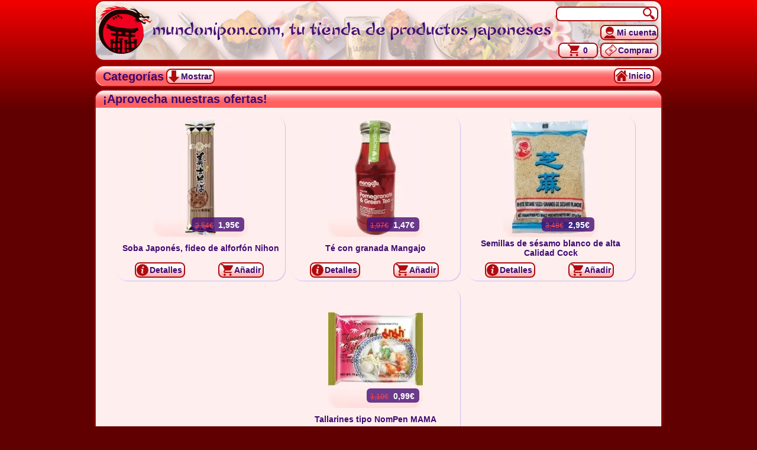

--- FILE ---
content_type: text/html; charset=utf-8
request_url: https://mundonipon.com/specials.php
body_size: 5937
content:
<!DOCTYPE html>
<html lang="es">
<head>
<meta charset="utf-8"/>
<meta property="og:site_name" content="MundoNipon" />
<meta property="og:type" content="website" />
<meta property="og:title" content="Productos actualmente de Oferta"/>
<meta property="og:description" content="Productos promocionados que se encuentran en oferta durante unos días."/>
<meta property="og:image" content="https://mundonipon.com/images/pagina/minilogo.png" />
<meta property="og:url" content="https://mundonipon.com/specials.php" />

<meta name="title" content="Productos actualmente de Oferta"/>
<meta name="description" content="Productos promocionados que se encuentran en oferta durante unos días."/>
<meta name="keywords" content="mundo, nipon, comida japonesa, productos japoneses, cocina japonesa, cocina oriental, productos orientales, recetas cocina, japon, japones, japonesa, japoneses, producto, productos, articulo, articulos, alimentos, alimento, bebida, bebidas, comida, cocina, cocinar, receta, recetas, tempura, sushi, maki, sashimi, nigiri, sake, arroz, pescado, wasabi, tiendas, tienda, regalos, regalo, regalar, venta, compra, comprar, artesania, online, virtual, oriental, asia, asiatica, nipones"/>
<meta name="viewport" content="width=device-width, initial-scale=1" />
<meta name="Author" content="MundoNipon"/>
<meta name="Copyright" content="Mundonipon 2020"/>
<meta name="distribution" content="Global"/>
<meta name="DC.Language" content="Spanish"/>
<title>Productos actualmente de Oferta</title>

<base href="https://mundonipon.com/"/>
<link rel="shortcut icon" href="/favicon.ico" type="image/x-icon">
<link rel="icon" href="/favicon.ico" type="image/x-icon">
<link rel="apple-touch-icon" href="/apple-touch-icon-iphone.png" />
<link rel="apple-touch-icon" sizes="72x72" href="/apple-touch-icon-ipad.png" />
<link rel="apple-touch-icon" sizes="114x114" href="/apple-touch-icon-iphone4.png" />
<link rel="apple-touch-icon" sizes="144x144" href="/apple-touch-icon-ipad3.png" />
<link rel="stylesheet" type="text/css" href="includes/css/styles.css?v=2.003" />
<link rel="stylesheet" type="text/css" href="includes/javascript/ext/cookieconsent-3.1.0/cookieconsent.css">

<!-- Analytics GA4 -->
<script async src="https://www.googletagmanager.com/gtag/js?id=G-7NHHB1SETE"></script>
<script type="text/plain" data-category="analytics">
  window.dataLayer = window.dataLayer || [];
  function gtag(){dataLayer.push(arguments);}
  gtag('js', new Date());

  gtag('config', 'G-7NHHB1SETE');

  </script>
<!-- Fin GA4 -->

</head>
<body>
    <div id="animacion" style="z-index:700;"></div>
    <div id="cuerpoPrincipal">
    <div id="cabecera" style="position:fixed; max-width:946px; z-index:500; padding:3px 5px; top:0px;">
       <div style="display:table; width:100%; position:relative;">
        <div id="cabeceraRow" class="cabeceraRow">
         <a href="/index.php" class="cabeceraCol1">
            <img class="logoCab" src="/images/pagina/minilogo.png" alt="Logo mundonipon.com"/>
         </a>
         <div class="cabeceraCol2">
            <h1>mundonipon.com, tu tienda de productos japoneses</h1>
         </div>
         <div class="cabeceraCol3">
              <form name="quick_find" id="quick_find" action="busqueda.php" method="get" onsubmit="return chkForm_quick_find();">
             <div class="detCabecera">
                <input type="text" name="keywords" id="quick_find_keywords" maxlength="40" autocomplete="off" class="buscador"/>                <button type="button" onclick="document.getElementById('quick_find').submit();" style="position:absolute; top: 4px; right:6px; cursor:pointer; background: none; border: none; padding: 0;">
                    <span class="iconos buscar-a-png">&nbsp;</span>
                </button>
             </div>
          </form>
          <div class="detCabecera">
                          <div class="boton botonCabCol2">
               <a href="/account.php" style="padding-left:3px;">
                   <span class="iconos mi-cuenta-a-png">&nbsp;</span><div class="botonTxt">Mi cuenta</div>
               </a>
            </div>
          </div>
          <div class="detCabecera">
              <div id="btnCarritoCab" class="boton botonCabCol1">
               <a href="/shopping_cart.php">
                   <span class="iconos carrito-a-png">&nbsp;</span>&nbsp;<div class="botonTxt" id="btnCarritoCabCant">0</div>
               </a>
            </div>
              <div class="boton botonCabCol2">
               <a href="/checkout_shipping.php">
                 <span class="iconos comprar-a-png">&nbsp;</span><div class="botonTxt">Comprar</div>
               </a>
            </div>
          </div>
         </div>
      </div>
     </div>
    </div>
       <div class="cajaLarga" style="top:110px; margin-bottom: 114px;">
    <div id="cabCategorias" class="cajaLargaCab cabRedondeaAbajo">
         <div style="float:left;">
                    <h1 style="display:inline-block; font-size:20px; margin-top:3px; vertical-align: top;">Categorías</h1>
           <div style="display:inline-block; margin-top:1px;" class="boton">
              <a href="javascript:toggleCategorias(true, 1);"><span id="icnToggleCategorias" class="iconos down-a-png">&nbsp;</span><div id="tetIcnToggleCategorias" class="botonTxt">Mostrar</div></a>           </div>
         </div>
                    <div style="float:right;" class="boton">
           <a href="/index.php"><span class="iconos home-a-png">&nbsp;</span><div class="botonTxt">Inicio</div></a>
           </div>
                <div style="clear:both;"></div>
    </div>
    <div class="cajaLargaCont" id="cajaMenuCategorias" style="display:none; max-height:0px;">
      <a class="divCategoriasHome" href="https://mundonipon.com/categoria-1/salsas-y-especias" >    <img class="imgCategoriasHome" src="/images/categorias/salsas-y-especias.png" alt="salsas-y-especias"/></a><a class="divCategoriasHome" href="https://mundonipon.com/categoria-3/sopas-pescados-algas-y-hortalizas" >    <img class="imgCategoriasHome" src="/images/categorias/sopas-pescados-algas-y-hortalizas.png" alt="sopas-pescados-algas-y-hortalizas"/></a><a class="divCategoriasHome" href="https://mundonipon.com/categoria-5/arroz-pasta-harinas-ramen-y-noodles" >    <img class="imgCategoriasHome" src="/images/categorias/arroz-pasta-harinas-ramen-y-noodles.png" alt="arroz-pasta-harinas-ramen-y-noodles"/></a><a class="divCategoriasHome" href="https://mundonipon.com/categoria-7/dulces-y-aperitivos" >    <img class="imgCategoriasHome" src="/images/categorias/dulces-y-aperitivos.png" alt="dulces-y-aperitivos"/></a><a class="divCategoriasHome" href="https://mundonipon.com/categoria-9/bebidas-y-tes" >    <img class="imgCategoriasHome" src="/images/categorias/bebidas-y-tes.png" alt="bebidas-y-tes"/></a><a class="divCategoriasHome" href="https://mundonipon.com/categoria-11/utensilios" >    <img class="imgCategoriasHome" src="/images/categorias/utensilios.png" alt="utensilios"/></a><a class="divCategoriasHome" href="https://mundonipon.com/categoria-13/decoracion" >    <img class="imgCategoriasHome" src="/images/categorias/decoracion.png" alt="decoracion"/></a><a class="divCategoriasHome" href="https://mundonipon.com/categoria-12/vajilla" >    <img class="imgCategoriasHome" src="/images/categorias/vajilla.png" alt="vajilla"/></a><a class="divCategoriasHome" href="https://mundonipon.com/categoria-15/libros" >    <img class="imgCategoriasHome" src="/images/categorias/libros.png" alt="libros"/></a><a class="divCategoriasHome" href="https://mundonipon.com/categoria-17/packs" >    <img class="imgCategoriasHome" src="/images/categorias/packs.png" alt="packs"/></a>    </div>
   </div>
   <div style="clear:both;">
   <div id="centroPagina">

    
    <div class="cajaLarga">
     <div class="cajaLargaCab"><h1>¡Aprovecha nuestras ofertas!</h1></div>
     <div class="cajaLargaCont" style="text-align:center;">
       <div class="cajaProducto" ><a style="display:inline-block; position:relative;" href="https://mundonipon.com/producto-132/soba-japones-fideo-de-alforfon-nihon"><img src="/images/productos/132/soba-japones-fideo-de-alforfon-nihon.webp" alt="Soba Japonés, fideo de alforfón Nihon" title=" Soba Japonés, fideo de alforfón Nihon " id="prod_132-1" style="width:100%; max-height:200px;" /><span class="tags"><span class="precioOld">2,54€</span>&nbsp;&nbsp;<span>1,95€</span></span></a><a style="display:table; min-height:32px; width:100%" href="https://mundonipon.com/producto-132/soba-japones-fideo-de-alforfon-nihon"><h2 class="textCajaProd">Soba Japonés, fideo de alforfón Nihon</h2></a><div style="margin-top:8px;"><div class="botonCajaProd">   <a class="boton" href="https://mundonipon.com/producto-132/soba-japones-fideo-de-alforfon-nihon">     <span class="iconos info-a-png">&nbsp;</span><div class="botonTxt">Detalles</div>   </a> </div> <div class="botonCajaProd botonCajaProd2" >  <a class="boton" href="javascript:animarCarrito({idImagen: 'prod_132-1', id: 132, desc: 'Soba Japon&eacute;s, fideo de alforf&oacute;n Nihon', importe: 1.7727, iva: 2, ancho: 80, alto: 100, duracion: 500});">      <span style="margin-left:2px;" class="iconos carrito-a-png">&nbsp;</span><div class="botonTxt">Añadir</div>   </a> </div></div></div><div class="cajaProducto" ><a style="display:inline-block; position:relative;" href="https://mundonipon.com/producto-472/te-con-granada-mangajo"><img src="/images/productos/472/mangajo-te-granada.webp" alt="Té con granada Mangajo" title=" Té con granada Mangajo " id="prod_472-2" style="width:100%; max-height:200px;" /><span class="tags"><span class="precioOld">1,97€</span>&nbsp;&nbsp;<span>1,47€</span></span></a><a style="display:table; min-height:32px; width:100%" href="https://mundonipon.com/producto-472/te-con-granada-mangajo"><h2 class="textCajaProd">Té con granada Mangajo</h2></a><div style="margin-top:8px;"><div class="botonCajaProd">   <a class="boton" href="https://mundonipon.com/producto-472/te-con-granada-mangajo">     <span class="iconos info-a-png">&nbsp;</span><div class="botonTxt">Detalles</div>   </a> </div> <div class="botonCajaProd botonCajaProd2" >  <a class="boton" href="javascript:animarCarrito({idImagen: 'prod_472-2', id: 472, desc: 'T&eacute; con granada Mangajo', importe: 1.3364, iva: 2, ancho: 80, alto: 100, duracion: 500});">      <span style="margin-left:2px;" class="iconos carrito-a-png">&nbsp;</span><div class="botonTxt">Añadir</div>   </a> </div></div></div><div class="cajaProducto" ><a style="display:inline-block; position:relative;" href="https://mundonipon.com/producto-638/semillas-de-sesamo-blanco-de-alta-calidad-cock"><img src="/images/productos/638/sesamo-blanco-cock-227gr.webp" alt="Semillas de sésamo blanco de alta Calidad Cock" title=" Semillas de sésamo blanco de alta Calidad Cock " id="prod_638-3" style="width:100%; max-height:200px;" /><span class="tags"><span class="precioOld">3,48€</span>&nbsp;&nbsp;<span>2,95€</span></span></a><a style="display:table; min-height:32px; width:100%" href="https://mundonipon.com/producto-638/semillas-de-sesamo-blanco-de-alta-calidad-cock"><h2 class="textCajaProd">Semillas de sésamo blanco de alta Calidad Cock</h2></a><div style="margin-top:8px;"><div class="botonCajaProd">   <a class="boton" href="https://mundonipon.com/producto-638/semillas-de-sesamo-blanco-de-alta-calidad-cock">     <span class="iconos info-a-png">&nbsp;</span><div class="botonTxt">Detalles</div>   </a> </div> <div class="botonCajaProd botonCajaProd2" >  <a class="boton" href="javascript:animarCarrito({idImagen: 'prod_638-3', id: 638, desc: 'Semillas de s&eacute;samo blanco de alta Calidad Cock', importe: 2.6818, iva: 2, ancho: 80, alto: 100, duracion: 500});">      <span style="margin-left:2px;" class="iconos carrito-a-png">&nbsp;</span><div class="botonTxt">Añadir</div>   </a> </div></div></div><div class="cajaProducto" ><a style="display:inline-block; position:relative;" href="https://mundonipon.com/producto-832/tallarines-tipo-nompen-mama"><img src="/images/productos/832/tallarines-nom-pen.webp" alt="Tallarines tipo NomPen MAMA" title=" Tallarines tipo NomPen MAMA " id="prod_832-4" style="width:100%; max-height:200px;" /><span class="tags"><span class="precioOld">1,10€</span>&nbsp;&nbsp;<span>0,99€</span></span></a><a style="display:table; min-height:32px; width:100%" href="https://mundonipon.com/producto-832/tallarines-tipo-nompen-mama"><h2 class="textCajaProd">Tallarines tipo NomPen MAMA</h2></a><div style="margin-top:8px;"><div class="botonCajaProd">   <a class="boton" href="https://mundonipon.com/producto-832/tallarines-tipo-nompen-mama">     <span class="iconos info-a-png">&nbsp;</span><div class="botonTxt">Detalles</div>   </a> </div> <div class="botonCajaProd botonCajaProd2" >  <a class="boton" href="javascript:animarCarrito({idImagen: 'prod_832-4', id: 832, desc: 'Tallarines tipo NomPen MAMA', importe: 0.9000, iva: 2, ancho: 80, alto: 100, duracion: 500});">      <span style="margin-left:2px;" class="iconos carrito-a-png">&nbsp;</span><div class="botonTxt">Añadir</div>   </a> </div></div></div>     </div>
    </div>

   </div>

    <div id="cellComunidad">
       <div class="cajaLarga" style="overflow:auto;">
        <div class="cajaLargaCab"><h1>Participa en la comunidad</h1></div>
        <div id="cajaComunidad" class="cajaLargaCont">
          <a href="/comunidad"><img id="imgLogoComunidad" src="/images/pagina/logo_comunidad.png" alt="logoComunidad"/></a>
          <h3>Hemos creado una <strong>comunidad</strong> para que todos vosotros, amantes de la cultura y la gastronomía japonesa, podáis <strong>compartir inquietudes y experiencias</strong> con otros como vosotros.</h3>
          <div style="display: flex; flex-wrap:wrap; justify-content:space-around;">
            <div style="flex-grow: 1;">
              <h1 style="text-decoration:underline; padding-bottom:5px;">Redes Sociales</h1>
              <div style="display: flex; flex-wrap:wrap; justify-content:space-around;">
                <div style="min-width:120px;" >
                  <a href="https://www.instagram.com/mundonipon" rel="noopener noreferrer" target="_blank">
                    <h2 style="margin:6px 10px;">&nbsp;<span class="iconos instagram-a-png">&nbsp;</span><span style="display: inline-block; margin-top: 2px;">&nbsp;Instagram</span></h2>
                  </a>
                </div>
                <div style="min-width:120px;" >
                  <a href="https://www.facebook.com/mundonipon" rel="noopener noreferrer" target="_blank">
                    <h2 style="margin:6px 10px;">&nbsp;<span class="iconos facebook-a-png">&nbsp;</span><span style="display: inline-block; margin-top: 2px;">&nbsp;Facebook</span></h2>
                  </a>
                </div>
                <div style="min-width:120px;" >
                  <a href="https://x.com/mundonipon_com" rel="noopener noreferrer" target="_blank">
                    <h2 style="margin:6px 10px;">&nbsp;<span class="iconos twitter-a-png">&nbsp;</span><span style="display: inline-block; margin-top: 2px;">&nbsp;Twitter</span></h2>
                  </a>
                </div>
                <div style="min-width:120px;" >
                  <a href="https://mundonipon.com/comunidad/blog" rel="noopener noreferrer" target="_blank">
                    <h2 style="margin:6px 10px;">&nbsp;<span class="iconos blog-a-png">&nbsp;</span><span style="display: inline-block; margin-top: 2px;">&nbsp;Blog</span></h2>
                  </a>
                </div>
              </div>
            </div>
            <div>
              <g:ratingbadge merchant_id=7143330></g:ratingbadge>​
            </div>
          </div>
        </div>
       </div>
    </div>
    <div id="cellEnvio">
       <div class="cajaLarga">
        <div class="cajaLargaCab"><h1>Envío de pedidos</h1></div>
        <div id="cajaEnvio" class="cajaLargaCont">
          <img id="imgCamion" src="/images/varios/camionMN.png" alt="Camion"/>
          <h3 style="margin-top:0; margin-bottom:2px; font-size:17px;">Disfruta de <strong>envíos rápidos y gratuitos</strong> en tus pedidos superiores a <strong>40€</strong>, con entrega en <strong>24 horas</strong>. Para pedidos de menor valor, los gastos de envío son de tan solo 4,99€.</h3>
          <h3 style="margin-top:2px;">Oferta sólo para envíos por mensajería en la península. Para envíos por Correos y otros destinos consultar las <u><a href="cond_envio.php">formas de envío</a></u>.</h3>
          <h3><strong>Te invitamos a visitar nuestra tienda en Getafe</strong>, donde podrás recoger tu pedido de forma gratuita. <strong>Horario</strong>: de lunes a sábado de 10:00 a 13:00 y los miércoles por la tarde de 17:00 a 19:00. ¡Nos encantará atenderte personalmente!</h3>
        </div>
       </div>
    </div>
    <div id="cellContacta">
       <div class="cajaLarga">
        <div class="cajaLargaCab"><h1>Contacta con nosotros</h1></div>
        <div class="cajaLargaCont" style="padding: 8px 12px;">
           <img src="/images/pagina/contacta2.gif" alt="Imagen Contacto" title=" Imagen Contacto " style="width:60px; height:77px; float:left; padding-right:20px; padding-left:20px;" />           <p style="margin-top:3px; margin-bottom:6px;">Teléfono: <a href="tel:665139756"><strong>665.13.97.56</strong></a></p>
           <p style="margin-top:0px; margin-bottom:6px;"><a href="/cdn-cgi/l/email-protection#731a1d151c331e061d171c1d1a031c1d5d101c1e"><strong><span class="__cf_email__" data-cfemail="b3daddd5dcf3dec6ddd7dcdddac3dcdd9dd0dcde">[email&#160;protected]</span></strong></a></p>
           <div class="boton">
             <a href="/contact_us.php" style="float: right; margin-left: 5px; margin-right: 5px;">
               <div class="botonTxt">Formulario Contacto</div>
             </a>
           </div>
           <div style="clear:both;">

            <a href="https://www.google.es/maps/place/Mundonip%C3%B3n/@40.326955,-3.727003,17z/data=!3m1!4b1!4m6!3m5!1s0xd4220c6d840bbf1:0x1b2b2be72676a4cf!8m2!3d40.3269509!4d-3.7244281!16s%2Fg%2F1tr7kpqj?hl=es" rel="noopener noreferrer" target="_blank">
             <div style="display:table-cell; padding-left:28px; padding-top:6px;"><strong>Tienda.</strong></div>
             <div style="display:table-cell">&nbsp;Calle Concha Espina, 5. <span style="display:inline-block; margin-top:4px;">(28903) Getafe - Madrid<span class="iconos localiza-a-png" style="margin-top:-4px;">&nbsp;</span></span></div>
             <div style="margin-top:6px;"><strong>Horario de atención en la tienda:</strong></div>
             <div style="margin-top:3px;"><strong>Mañanas:</strong> lunes a sábado de 10:00 a 13:00</div>
             <div style="margin-top:3px;"><strong>&nbsp;&nbsp;&nbsp;&nbsp;Tardes:</strong> miércoles de 17:00 a 19:00</div>
            </a>
           </div>
        </div>
       </div>
    </div>
       </div>
       <div id="pie" style="clear:both;">
      
      <div class="columnaPie1">
         <h1 style="text-decoration:underline; padding-bottom:5px;">Categorias</h1>
         <div class="columnaPie1Sub">
           <h2 style="margin:10px;">&nbsp;<a href="https://mundonipon.com/categoria-1_50/salsas" >Salsas</a></h2><h2 style="margin:10px;">&nbsp;<a href="https://mundonipon.com/categoria-3_61/algas" >Algas</a></h2><h2 style="margin:10px;">&nbsp;<a href="https://mundonipon.com/categoria-5_70/arroz-pasta-y-harinas" >Harinas</a></h2><h2 style="margin:10px;">&nbsp;<a href="https://mundonipon.com/categoria-7/dulces-y-aperitivos" >Aperitivos</a></h2><h2 style="margin:10px;">&nbsp;<a href="https://mundonipon.com/categoria-9_93/cervezas" >Cervezas</a></h2><h2 style="margin:10px;">&nbsp;<a href="https://mundonipon.com/categoria-12/vajilla" >Vajilla</a></h2>         </div>
         <div class="columnaPie1Sub">
           <h2 style="margin:10px;">&nbsp;<a href="https://mundonipon.com/categoria-1_51/especias" >Especias</a></h2><h2 style="margin:10px;">&nbsp;<a href="https://mundonipon.com/categoria-3_62/hortalizas" >Hortalizas</a></h2><h2 style="margin:10px;">&nbsp;<a href="https://mundonipon.com/categoria-5_71/ramen-y-noodles" >Ramen</a></h2><h2 style="margin:10px;">&nbsp;<a href="https://mundonipon.com/categoria-9_90/tes" >Tés</a></h2><h2 style="margin:10px;">&nbsp;<a href="https://mundonipon.com/categoria-9_94/licores" >Licores</a></h2><h2 style="margin:10px;">&nbsp;<a href="https://mundonipon.com/categoria-15/libros" >Libros</a></h2>         </div>
         <div class="columnaPie1Sub">
           <h2 style="margin:10px;">&nbsp;<a href="https://mundonipon.com/categoria-3_60/sopas-y-pescado" >Sopas</a></h2><h2 style="margin:10px;">&nbsp;<a href="https://mundonipon.com/categoria-5_70/arroz-pasta-y-harinas" >Arroz</a></h2><h2 style="margin:10px;">&nbsp;<a href="https://mundonipon.com/categoria-5_71/ramen-y-noodles" >Noodles</a></h2><h2 style="margin:10px;">&nbsp;<a href="https://mundonipon.com/categoria-9_91/refrescos" >Refrescos</a></h2><h2 style="margin:10px;">&nbsp;<a href="https://mundonipon.com/categoria-11/utensilios" >Utensilios</a></h2><h2 style="margin:10px;">&nbsp;<a href="https://mundonipon.com/categoria-17/packs" >Packs</a></h2>         </div>
         <div class="columnaPie1Sub">
           <h2 style="margin:10px;">&nbsp;<a href="https://mundonipon.com/categoria-3_60/sopas-y-pescado" >Pescado</a></h2><h2 style="margin:10px;">&nbsp;<a href="https://mundonipon.com/categoria-5_70/arroz-pasta-y-harinas" >Pasta</a></h2><h2 style="margin:10px;">&nbsp;<a href="https://mundonipon.com/categoria-7/dulces-y-aperitivos" >Dulces</a></h2><h2 style="margin:10px;">&nbsp;<a href="https://mundonipon.com/categoria-9_92/sake" >Sake</a></h2><h2 style="margin:10px;">&nbsp;<a href="https://mundonipon.com/categoria-13/decoracion" >Decoración</a></h2>         </div>
      </div>
      <div class="columnaPie2">
         <div style="text-align:left; margin: auto; white-space: nowrap; display: inline-block;">
           <h1 style="text-decoration:underline; padding-bottom:5px;">Condiciones generales</h1>
           <h2 style="margin:10px;">&nbsp;<a href="cond_compra.php">Condiciones de Compra</a></h2>
           <h2 style="margin:10px;">&nbsp;<a href="cond_pago.php">Formas de pago</a></h2>
           <h2 style="margin:10px;">&nbsp;<a href="cond_envio.php">Formas de envío</a></h2>
           <h2 style="margin:10px;">&nbsp;<a href="cond_datos.php">Declaración de Privacidad</a></h2>
           <h2 style="margin:10px;">&nbsp;<a href="cond_uso.php">Condiciones de uso</a></h2>
           <h2 style="margin:10px;">&nbsp;<a href="cond_cookies.php">Política de cookies</a></h2>
         </div>
      </div>
      <div class="columnaPie3">
        <div style="text-align:left; margin: auto; white-space: nowrap; display: inline-block;">
           <h1 style="text-decoration:underline; padding-bottom:5px;">Redes Sociales</h1>
           <a href="https://www.instagram.com/mundonipon" rel="noopener noreferrer" target="_blank">
           <h2 style="margin:6px 10px;">&nbsp;<span class="iconos instagram-a-png">&nbsp;</span><span style="display: inline-block; margin-top: 2px;">&nbsp;Instagram</span></h2>
           </a>
           <a href="https://www.facebook.com/mundonipon" rel="noopener noreferrer" target="_blank">
           <h2 style="margin:6px 10px;">&nbsp;<span class="iconos facebook-a-png">&nbsp;</span><span style="display: inline-block; margin-top: 2px;">&nbsp;Facebook</span></h2>
           </a>
           <a href="https://x.com/mundonipon_com" rel="noopener noreferrer" target="_blank">
            <h2 style="margin:6px 10px;">&nbsp;<span class="iconos twitter-a-png">&nbsp;</span><span style="display: inline-block; margin-top: 2px;">&nbsp;Twitter</span></h2>
           </a>
           <div class="boton" style="width:100%; display:block; margin-top:20px; visibility: hidden;">
             <a href="/contact_us.php"><span class="iconos mail-a-png">&nbsp;</span><div class="botonTxt">&nbsp;Contacta</div></a>
           </div>
           <div class="boton" style="width:100%; display:block; margin-top:4px;">
             <a href="/index.php"><span class="iconos home-a-png">&nbsp;</span><div class="botonTxt">&nbsp;&nbsp;Inicio&nbsp;&nbsp;&nbsp;</div></a>
           </div>
        </div>
      </div>
      <div class="pieBottom">
        <div class="pieBottomLeft">
          <h2>jueves, 29 de enero de 2026</h2>
        </div>
        <div class="pieBottomRight">
          <h2>Contigo desde el año 2007.</h2>
          <h2>mundonipon.com (Inmaculada Quintero Chaparro - CIF: 05432126D).</h2>
          <h2>Domicilio Social: Calle Concha Espina, 5, 28903 Getafe (Madrid), España.</h2>
        </div>
      </div>
    </div>
  
  </div>

    <script data-cfasync="false" src="/cdn-cgi/scripts/5c5dd728/cloudflare-static/email-decode.min.js"></script><script src="/includes/javascript/gesterr.js?v=2.001"></script>    <script src="/includes/javascript/general.js?v=2.001"></script>
    <script>GASTOS_ENVIO_GRATIS_JS = 40;</script>
    <script src="/includes/javascript/carrito_nuevo.js?v=2.000"></script>
    <script src="https://apis.google.com/js/platform.js" async defer></script>
    <script>window.___gcfg = {lang: 'es'};</script>
    <script type="module" src="/includes/javascript/ext/cookieconsent-config.js"></script>

    <script src="/includes/javascript/ext/sweetalert2-11.13.2/sweetalert2.all.min.js"></script>
    <script src="/includes/javascript/menucat.js?v=2.001"></script>
  <script>
    var sPath = window.location.pathname;
    var sPage = sPath.substring(sPath.lastIndexOf('/') + 1);

    let scrolling = false;
    window.addEventListener('scroll', function() {
      if (!scrolling) {
        window.requestAnimationFrame(function() {
          var cabeceraRow = document.getElementById('cabeceraRow');
          if (window.pageYOffset > 10) {
            if (!cabeceraRow.classList.contains('cabeceraRowSmall')) {
              cabeceraRow.classList.add('cabeceraRowSmall');
            }
          } else {
            if (cabeceraRow.classList.contains('cabeceraRowSmall')) {
              cabeceraRow.classList.remove('cabeceraRowSmall');
            }
          }
          scrolling = false;
        });
        scrolling = true;
      }
    }, {passive: true});

  </script>
  <link rel="stylesheet" type="text/css" href="includes/javascript/ext/sweetalert2-11.13.2/sweetalert2.min.css"/>
  <script>
    document.addEventListener("DOMContentLoaded", function() {
      if (typeof(localDocReady)=="function") localDocReady();
          });
  </script>
<script defer src="https://static.cloudflareinsights.com/beacon.min.js/vcd15cbe7772f49c399c6a5babf22c1241717689176015" integrity="sha512-ZpsOmlRQV6y907TI0dKBHq9Md29nnaEIPlkf84rnaERnq6zvWvPUqr2ft8M1aS28oN72PdrCzSjY4U6VaAw1EQ==" data-cf-beacon='{"version":"2024.11.0","token":"e08ed1dcbfa84718a8d1c5d8f47e28d4","r":1,"server_timing":{"name":{"cfCacheStatus":true,"cfEdge":true,"cfExtPri":true,"cfL4":true,"cfOrigin":true,"cfSpeedBrain":true},"location_startswith":null}}' crossorigin="anonymous"></script>
</body>
</html>


--- FILE ---
content_type: text/html; charset=utf-8
request_url: https://accounts.google.com/o/oauth2/postmessageRelay?parent=https%3A%2F%2Fmundonipon.com&jsh=m%3B%2F_%2Fscs%2Fabc-static%2F_%2Fjs%2Fk%3Dgapi.lb.en.2kN9-TZiXrM.O%2Fd%3D1%2Frs%3DAHpOoo_B4hu0FeWRuWHfxnZ3V0WubwN7Qw%2Fm%3D__features__
body_size: 160
content:
<!DOCTYPE html><html><head><title></title><meta http-equiv="content-type" content="text/html; charset=utf-8"><meta http-equiv="X-UA-Compatible" content="IE=edge"><meta name="viewport" content="width=device-width, initial-scale=1, minimum-scale=1, maximum-scale=1, user-scalable=0"><script src='https://ssl.gstatic.com/accounts/o/2580342461-postmessagerelay.js' nonce="tIswpP6EOkc3jdoHzGEPfQ"></script></head><body><script type="text/javascript" src="https://apis.google.com/js/rpc:shindig_random.js?onload=init" nonce="tIswpP6EOkc3jdoHzGEPfQ"></script></body></html>

--- FILE ---
content_type: application/javascript
request_url: https://mundonipon.com/includes/javascript/general.js?v=2.001
body_size: 548
content:
/***************************************
 *  CMZ --- Fichero revisado           *
 *  Copyright (c) 2023 mundonipon.com  *
 ***************************************/

function SetFocus(TargetFormName) { //eslint-disable-line no-unused-vars
  let target = 0;
  if (TargetFormName != "") {
    for (let i=0; i<document.forms.length; i++) {
      if (document.forms[i].name == TargetFormName) {
        target = i;
        break;
      }
    }
  }

  let TargetForm = document.forms[target];

  for (let i=0; i<TargetForm.length; i++) {
    if ( (TargetForm.elements[i].type != "image") && (TargetForm.elements[i].type != "hidden") && (TargetForm.elements[i].type != "reset") && (TargetForm.elements[i].type != "submit") ) {
      TargetForm.elements[i].focus();

      if ( (TargetForm.elements[i].type == "text") || (TargetForm.elements[i].type == "password") ) {
        TargetForm.elements[i].select();
      }

      break;
    }
  }
}

function currency(value, decimals, separators) { //eslint-disable-line no-unused-vars
  decimals = decimals >= 0 ? parseInt(decimals, 0) : 2;
  separators = separators || [".", ".", ","];
  let number = (parseFloat(value) || 0).toFixed(decimals);
  if (number.length <= (4 + decimals)) {
    return number.replace(".", separators[separators.length - 1]);
  }
  let parts = number.split(/[-.]/);
  value = parts[parts.length > 1 ? parts.length - 2 : 0];
  let result = value.substr(value.length - 3, 3) + (parts.length > 1 ? separators[separators.length - 1] + parts[parts.length - 1] : "");
  let start = value.length - 6;
  let idx = 0;
  while (start > -3) {
    result = (start > 0 ? value.substr(start, 3) : value.substr(0, 3 + start))
            + separators[idx] + result;
    idx = (++idx) % 2;
    start -= 3;
  }
  return (parts.length == 3 ? "-" : "") + result;
}

function chkForm_quick_find() { //eslint-disable-line no-unused-vars
  let salida = true;
  let cadena = document.getElementById("quick_find_keywords").value;
  cadena = cadena.replace("_"," ");
  cadena = cadena.replace("-"," ");
  cadena = cadena.replace(/[^a-zA-Z0-9áéíóúÁÉÍÓÚñÑ\s]/g, " ");
  while (cadena != cadena.replace("  "," ")) {
    cadena = cadena.replace("  "," ");
  }
  cadena = cadena.trim();
  document.getElementById("quick_find_keywords").value = cadena;

  return(salida);
}

function getCookie(cookieName) { //eslint-disable-line no-unused-vars
  const cookies = document.cookie.split("; ").reduce((acc, currentCookie) => {
    const [name, value] = currentCookie.split("=");
    acc[name] = value;
    return acc;
  }, {});
  return cookies[cookieName] || null;
}

--- FILE ---
content_type: application/javascript
request_url: https://mundonipon.com/includes/javascript/menucat.js?v=2.001
body_size: 303
content:
function toggleText(tipoBoton, catPlegadas, tetIcnToggleCategorias) {
  if (catPlegadas && tipoBoton === 1) {
    tetIcnToggleCategorias.innerHTML = "Mostrar";
  } else if (catPlegadas && tipoBoton === 2) {
    tetIcnToggleCategorias.innerHTML = "Más categorías";
  } else if (!catPlegadas && tipoBoton === 1) {
    tetIcnToggleCategorias.innerHTML = "Ocultar";
  } else if (!catPlegadas && tipoBoton === 2) {
    tetIcnToggleCategorias.innerHTML = "Ocultar categorías";
  }
}

function toggleIcon(catPlegadas, icnToggleCategorias) {
  if (catPlegadas) {
    icnToggleCategorias.classList.remove("up-a-png");
    icnToggleCategorias.classList.add("down-a-png");
  } else {
    icnToggleCategorias.classList.remove("down-a-png");
    icnToggleCategorias.classList.add("up-a-png");
  }
}

function toggleCategorias(redondearCabecera, tipoBoton) { //eslint-disable-line no-unused-vars
  const cajaMenuCategorias = document.getElementById("cajaMenuCategorias");
  const cabCategorias = document.getElementById("cabCategorias");
  const tetIcnToggleCategorias = document.getElementById("tetIcnToggleCategorias");
  const icnToggleCategorias = document.getElementById("icnToggleCategorias");

  // Si ya estamos animando, no hacemos nada
  if (cajaMenuCategorias.classList.contains("animando")) return;

  let catPlegadas = cajaMenuCategorias.style.display == "none";
  // Si estaba oculto (display:none), ahora lo vamos a mostrar (catPlegadas = false)
  catPlegadas = !catPlegadas;

  function afterAnimation() {
    if (catPlegadas) {
      if (redondearCabecera) {
        cabCategorias.classList.add("cabRedondeaAbajo");
      }
      cajaMenuCategorias.style.display = "none";
    }
    toggleText(tipoBoton, catPlegadas, tetIcnToggleCategorias);
    toggleIcon(catPlegadas, icnToggleCategorias);

    cajaMenuCategorias.classList.remove("animando");
  }

  cajaMenuCategorias.classList.add("animando");

  if (catPlegadas) {
    // Plegar
    cajaMenuCategorias.style.maxHeight = "0";
  } else {
    // Desplegar
    if (redondearCabecera) {
      cabCategorias.classList.remove("cabRedondeaAbajo");
    }
    cajaMenuCategorias.style.display = "block";
    cajaMenuCategorias.style.maxHeight = cajaMenuCategorias.scrollHeight + "px";
  }

  // Usamos {once: true} para asegurar que el listener se elimine solo
  cajaMenuCategorias.addEventListener("transitionend", afterAnimation, {once: true});
}

--- FILE ---
content_type: application/javascript
request_url: https://mundonipon.com/includes/javascript/ext/cookieconsent-config.js
body_size: 969
content:
import './cookieconsent-3.1.0/cookieconsent.umd.js';

/**
 * All config. options available here:
 * https://cookieconsent.orestbida.com/reference/configuration-reference.html
 */
CookieConsent.run({

    // root: 'body',
    // autoShow: true,
    // disablePageInteraction: true,
    // hideFromBots: true,
    // mode: 'opt-in',
    // revision: 0,

    cookie: {
        name: 'mn_cookie_acept',
        // domain: location.hostname,
        // path: '/',
        // sameSite: "Lax",
        // expiresAfterDays: 365,
    },

    // https://cookieconsent.orestbida.com/reference/configuration-reference.html#guioptions
    guiOptions: {
        consentModal: {
            layout: 'bar inline',
            position: 'bottom center',
            equalWeightButtons: false,
            flipButtons: false
        },
        preferencesModal: {
            layout: 'box',
            equalWeightButtons: false,
            flipButtons: false
        }
    },

    categories: {
        necessary: {
            enabled: true,  // this category is enabled by default
            readOnly: true  // this category cannot be disabled
        },
        analytics: {
            autoClear: {
                cookies: [
                    {
                        name: /^_ga/,   // regex: match all cookies starting with '_ga'
                    },
                    {
                        name: '_gid',   // string: exact cookie name
                    }
                ]
            }
        }
    },

    language: {
        default: 'es',
        translations: {
            es: {
                consentModal: {
                    title: 'Aceptación de uso de cookies',
                    description: 'Este sitio usa cookies para mejorar tu experiencia de compra online. Sólo empleamos cookies para funcionalidades y análisis, garantizando el anonimato total de tus datos. ¡Navega con confianza, sin preocupaciones de privacidad!',
                    acceptAllBtn: 'Aceptar todas',
                    acceptNecessaryBtn: 'Rechazar todas',
                    showPreferencesBtn: 'Gestionar preferencias individuales',
                    // closeIconLabel: 'Rechazar todas y cerrar modal',
                },
                preferencesModal: {
                    title: 'Gestionar preferencias de cookies',
                    acceptAllBtn: 'Aceptar todas',
                    acceptNecessaryBtn: 'Rechazar todas',
                    savePreferencesBtn: 'Aceptar selección actual',
                    closeIconLabel: 'Cerrar modal',
                    sections: [
                        {
                            title: 'Tus opciones de privacidad',
                            description: 'En este panel, puedes ver las cookies que se utilizan en esta web y activar o desactivar las que prefieras según tus preferencias.',
                        },
                        {
                            title: 'Estrictamente necesarias',
                            description: 'Estas cookies son esenciales para el correcto funcionamiento del sitio web y nunca guardan información personal. No pueden ser desactivadas.',

                            //this field will generate a toggle linked to the 'necessary' category
                            linkedCategory: 'necessary'
                        },
                        {
                            title: 'Rendimiento y análisis',
                            description: 'Estas cookies recopilan información sobre cómo utilizas nuestro sitio web. Todos los datos están anonimizados y no pueden ser utilizados para identificarte.',
                            linkedCategory: 'analytics'                        },
                        {
                            title: 'Más información',
                            description: 'Para cualquier consulta en relación con mi política de cookies y tus opciones, por favor, puedes consultar nuestra <a href="/cond_cookies.php">políticas</a> o puedes <a href="/contact_us.php">contáctanos</a>'
                        }
                    ]
                }
            }
        }
    }
});

--- FILE ---
content_type: application/javascript
request_url: https://mundonipon.com/includes/javascript/gesterr.js?v=2.001
body_size: 854
content:
// Gestión de errores Javascript
(function() {
    // Aseguramos compatibilidad con navegadores antiguos que no soportan globalThis
    const root = typeof globalThis === 'undefined' ? window : globalThis; // NOSONAR
    let isReportingError = false;

    /**
     * Función unificada para reportar errores al servidor
     */
    function reportError(msg, url, line, column, error, type) {
        if (isReportingError) return;

        // Evitamos reportar errores vacíos
        if (!msg && !url && !line && !column) return;

        // Filtros de errores conocidos que no queremos trackear
        const message = String(msg || "");
        if (message.includes("Error loading script")) return;
        if (message.includes("searchqutoolbar")) return;
        if (message.includes("Script error.") && !url && (line == 0 || line == 1)) return;
        if (message.includes("Access is denied")) return;

        isReportingError = true;

        const pagFrom = location.pathname || "No definida";
        const stack = error?.stack ?? "No disponible";
        const userAgent = navigator.userAgent || "No disponible";

        // Usamos la ruta absoluta /ajax_error_js.php para evitar problemas con URLs amigables
        fetch("/ajax_error_js.php", {
            method: "POST",
            headers: {
                "Content-Type": "application/x-www-form-urlencoded"
            },
            body: `message=${encodeURIComponent(message)}&url=${encodeURIComponent(url || "")}&line=${line || ""}&column=${column || ""}&from=${encodeURIComponent(pagFrom)}&stack=${encodeURIComponent(stack)}&userAgent=${encodeURIComponent(userAgent)}&type=${encodeURIComponent(type)}`
        })
        .catch(err => console.warn("Error reporting failed:", err))
        .finally(() => {
            // Pequeño retardo para evitar bucles rápidos si el error persiste
            setTimeout(() => {
                isReportingError = false;
            }, 1000);
        });
    }

    // Manejador root.onerror
    root.onerror = function(msg, url, line, column, error) {
        reportError(msg, url, line, column, error, "window.onerror");
        // Devolvemos false para permitir que el error se siga viendo en consola
        return false;
    };

    // Manejador addEventListener('error')
    // Solo capturamos errores que no sean de carga de recursos (images, scripts, etc.)
    // Los errores de carga de recursos no tienen la propiedad 'error'
    root.addEventListener("error", function(event) {
        if (event.error) {
            reportError(event.message, event.filename, event.lineno, event.colno, event.error, "addEventListener");
        }
    }, true);

    // Captura de promesas no manejadas
    root.addEventListener("unhandledrejection", function(event) {
        const reason = event.reason;
        const msg = (reason instanceof Error) ? reason.message : String(reason);
        const stack = (reason instanceof Error) ? reason.stack : "";
        reportError("Unhandled Rejection: " + msg, "", "", "", {stack: stack}, "unhandledrejection");
    });

})();
